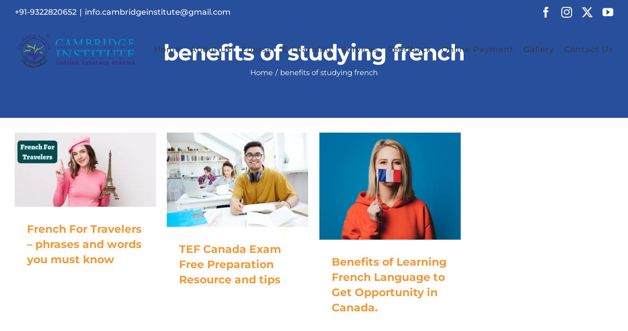

--- FILE ---
content_type: text/html; charset=UTF-8
request_url: https://cambridgeinstitute.co.in/category/benefits-of-studying-french/
body_size: 13925
content:
<!DOCTYPE html>
<html class="avada-html-layout-wide avada-html-header-position-top avada-html-is-archive avada-header-color-not-opaque" lang="en-US" prefix="og: http://ogp.me/ns# fb: http://ogp.me/ns/fb#">
<head>
<meta http-equiv="X-UA-Compatible" content="IE=edge" />
<meta http-equiv="Content-Type" content="text/html; charset=utf-8"/>
<meta name="viewport" content="width=device-width, initial-scale=1" />
<meta name='robots' content='index, follow, max-image-preview:large, max-snippet:-1, max-video-preview:-1' />
<style>img:is([sizes="auto" i], [sizes^="auto," i]) { contain-intrinsic-size: 3000px 1500px }</style>
<!-- This site is optimized with the Yoast SEO plugin v26.7 - https://yoast.com/wordpress/plugins/seo/ -->
<title>benefits of studying french Archives - Cambridge Institute</title>
<link rel="canonical" href="https://cambridgeinstitute.co.in/category/benefits-of-studying-french/" />
<meta property="og:locale" content="en_US" />
<meta property="og:type" content="article" />
<meta property="og:title" content="benefits of studying french Archives - Cambridge Institute" />
<meta property="og:url" content="https://cambridgeinstitute.co.in/category/benefits-of-studying-french/" />
<meta property="og:site_name" content="Cambridge Institute" />
<meta property="og:image" content="https://cambridgeinstitute.co.in/wp-content/uploads/2020/07/about-us.jpg" />
<meta property="og:image:width" content="606" />
<meta property="og:image:height" content="405" />
<meta property="og:image:type" content="image/jpeg" />
<meta name="twitter:card" content="summary_large_image" />
<meta name="twitter:site" content="@CambridgeMumbai" />
<script type="application/ld+json" class="yoast-schema-graph">{"@context":"https://schema.org","@graph":[{"@type":"CollectionPage","@id":"https://cambridgeinstitute.co.in/category/benefits-of-studying-french/","url":"https://cambridgeinstitute.co.in/category/benefits-of-studying-french/","name":"benefits of studying french Archives - Cambridge Institute","isPartOf":{"@id":"https://cambridgeinstitute.co.in/#website"},"primaryImageOfPage":{"@id":"https://cambridgeinstitute.co.in/category/benefits-of-studying-french/#primaryimage"},"image":{"@id":"https://cambridgeinstitute.co.in/category/benefits-of-studying-french/#primaryimage"},"thumbnailUrl":"https://cambridgeinstitute.co.in/wp-content/uploads/2022/07/How-does-the-Goethe-exam-help-students-make-a-career-in-the-German-Language-13.jpg","breadcrumb":{"@id":"https://cambridgeinstitute.co.in/category/benefits-of-studying-french/#breadcrumb"},"inLanguage":"en-US"},{"@type":"ImageObject","inLanguage":"en-US","@id":"https://cambridgeinstitute.co.in/category/benefits-of-studying-french/#primaryimage","url":"https://cambridgeinstitute.co.in/wp-content/uploads/2022/07/How-does-the-Goethe-exam-help-students-make-a-career-in-the-German-Language-13.jpg","contentUrl":"https://cambridgeinstitute.co.in/wp-content/uploads/2022/07/How-does-the-Goethe-exam-help-students-make-a-career-in-the-German-Language-13.jpg","width":1200,"height":630,"caption":"French For Travelers"},{"@type":"BreadcrumbList","@id":"https://cambridgeinstitute.co.in/category/benefits-of-studying-french/#breadcrumb","itemListElement":[{"@type":"ListItem","position":1,"name":"Home","item":"https://cambridgeinstitute.co.in/"},{"@type":"ListItem","position":2,"name":"benefits of studying french"}]},{"@type":"WebSite","@id":"https://cambridgeinstitute.co.in/#website","url":"https://cambridgeinstitute.co.in/","name":"Cambridge Institute","description":"","potentialAction":[{"@type":"SearchAction","target":{"@type":"EntryPoint","urlTemplate":"https://cambridgeinstitute.co.in/?s={search_term_string}"},"query-input":{"@type":"PropertyValueSpecification","valueRequired":true,"valueName":"search_term_string"}}],"inLanguage":"en-US"}]}</script>
<!-- / Yoast SEO plugin. -->
<link rel="alternate" type="application/rss+xml" title="Cambridge Institute &raquo; Feed" href="https://cambridgeinstitute.co.in/feed/" />
<link rel="alternate" type="application/rss+xml" title="Cambridge Institute &raquo; Comments Feed" href="https://cambridgeinstitute.co.in/comments/feed/" />
<link rel="shortcut icon" href="https://cambridgeinstitute.co.in/wp-content/uploads/2020/06/favicon.jpg" type="image/x-icon" />
<!-- Apple Touch Icon -->
<link rel="apple-touch-icon" sizes="180x180" href="https://cambridgeinstitute.co.in/wp-content/uploads/2020/06/favicon.jpg">
<!-- Android Icon -->
<link rel="icon" sizes="192x192" href="https://cambridgeinstitute.co.in/wp-content/uploads/2020/06/favicon.jpg">
<!-- MS Edge Icon -->
<meta name="msapplication-TileImage" content="https://cambridgeinstitute.co.in/wp-content/uploads/2020/06/favicon.jpg">
<link rel="alternate" type="application/rss+xml" title="Cambridge Institute &raquo; benefits of studying french Category Feed" href="https://cambridgeinstitute.co.in/category/benefits-of-studying-french/feed/" />
<meta property="og:locale" content="en_US"/>
<meta property="og:type" content="article"/>
<meta property="og:site_name" content="Cambridge Institute"/>
<meta property="og:title" content="benefits of studying french Archives - Cambridge Institute"/>
<meta property="og:url" content="https://cambridgeinstitute.co.in/french-for-travelers-phrases-and-words-you-must-know/"/>
<meta property="og:image" content="https://cambridgeinstitute.co.in/wp-content/uploads/2022/07/How-does-the-Goethe-exam-help-students-make-a-career-in-the-German-Language-13.jpg"/>
<meta property="og:image:width" content="1200"/>
<meta property="og:image:height" content="630"/>
<meta property="og:image:type" content="image/jpeg"/>
<script type="text/javascript">
/* <![CDATA[ */
window._wpemojiSettings = {"baseUrl":"https:\/\/s.w.org\/images\/core\/emoji\/16.0.1\/72x72\/","ext":".png","svgUrl":"https:\/\/s.w.org\/images\/core\/emoji\/16.0.1\/svg\/","svgExt":".svg","source":{"concatemoji":"https:\/\/cambridgeinstitute.co.in\/wp-includes\/js\/wp-emoji-release.min.js?ver=6.8.3"}};
/*! This file is auto-generated */
!function(s,n){var o,i,e;function c(e){try{var t={supportTests:e,timestamp:(new Date).valueOf()};sessionStorage.setItem(o,JSON.stringify(t))}catch(e){}}function p(e,t,n){e.clearRect(0,0,e.canvas.width,e.canvas.height),e.fillText(t,0,0);var t=new Uint32Array(e.getImageData(0,0,e.canvas.width,e.canvas.height).data),a=(e.clearRect(0,0,e.canvas.width,e.canvas.height),e.fillText(n,0,0),new Uint32Array(e.getImageData(0,0,e.canvas.width,e.canvas.height).data));return t.every(function(e,t){return e===a[t]})}function u(e,t){e.clearRect(0,0,e.canvas.width,e.canvas.height),e.fillText(t,0,0);for(var n=e.getImageData(16,16,1,1),a=0;a<n.data.length;a++)if(0!==n.data[a])return!1;return!0}function f(e,t,n,a){switch(t){case"flag":return n(e,"\ud83c\udff3\ufe0f\u200d\u26a7\ufe0f","\ud83c\udff3\ufe0f\u200b\u26a7\ufe0f")?!1:!n(e,"\ud83c\udde8\ud83c\uddf6","\ud83c\udde8\u200b\ud83c\uddf6")&&!n(e,"\ud83c\udff4\udb40\udc67\udb40\udc62\udb40\udc65\udb40\udc6e\udb40\udc67\udb40\udc7f","\ud83c\udff4\u200b\udb40\udc67\u200b\udb40\udc62\u200b\udb40\udc65\u200b\udb40\udc6e\u200b\udb40\udc67\u200b\udb40\udc7f");case"emoji":return!a(e,"\ud83e\udedf")}return!1}function g(e,t,n,a){var r="undefined"!=typeof WorkerGlobalScope&&self instanceof WorkerGlobalScope?new OffscreenCanvas(300,150):s.createElement("canvas"),o=r.getContext("2d",{willReadFrequently:!0}),i=(o.textBaseline="top",o.font="600 32px Arial",{});return e.forEach(function(e){i[e]=t(o,e,n,a)}),i}function t(e){var t=s.createElement("script");t.src=e,t.defer=!0,s.head.appendChild(t)}"undefined"!=typeof Promise&&(o="wpEmojiSettingsSupports",i=["flag","emoji"],n.supports={everything:!0,everythingExceptFlag:!0},e=new Promise(function(e){s.addEventListener("DOMContentLoaded",e,{once:!0})}),new Promise(function(t){var n=function(){try{var e=JSON.parse(sessionStorage.getItem(o));if("object"==typeof e&&"number"==typeof e.timestamp&&(new Date).valueOf()<e.timestamp+604800&&"object"==typeof e.supportTests)return e.supportTests}catch(e){}return null}();if(!n){if("undefined"!=typeof Worker&&"undefined"!=typeof OffscreenCanvas&&"undefined"!=typeof URL&&URL.createObjectURL&&"undefined"!=typeof Blob)try{var e="postMessage("+g.toString()+"("+[JSON.stringify(i),f.toString(),p.toString(),u.toString()].join(",")+"));",a=new Blob([e],{type:"text/javascript"}),r=new Worker(URL.createObjectURL(a),{name:"wpTestEmojiSupports"});return void(r.onmessage=function(e){c(n=e.data),r.terminate(),t(n)})}catch(e){}c(n=g(i,f,p,u))}t(n)}).then(function(e){for(var t in e)n.supports[t]=e[t],n.supports.everything=n.supports.everything&&n.supports[t],"flag"!==t&&(n.supports.everythingExceptFlag=n.supports.everythingExceptFlag&&n.supports[t]);n.supports.everythingExceptFlag=n.supports.everythingExceptFlag&&!n.supports.flag,n.DOMReady=!1,n.readyCallback=function(){n.DOMReady=!0}}).then(function(){return e}).then(function(){var e;n.supports.everything||(n.readyCallback(),(e=n.source||{}).concatemoji?t(e.concatemoji):e.wpemoji&&e.twemoji&&(t(e.twemoji),t(e.wpemoji)))}))}((window,document),window._wpemojiSettings);
/* ]]> */
</script>
<style id='wp-emoji-styles-inline-css' type='text/css'>
img.wp-smiley, img.emoji {
display: inline !important;
border: none !important;
box-shadow: none !important;
height: 1em !important;
width: 1em !important;
margin: 0 0.07em !important;
vertical-align: -0.1em !important;
background: none !important;
padding: 0 !important;
}
</style>
<style id='joinchat-button-style-inline-css' type='text/css'>
.wp-block-joinchat-button{border:none!important;text-align:center}.wp-block-joinchat-button figure{display:table;margin:0 auto;padding:0}.wp-block-joinchat-button figcaption{font:normal normal 400 .6em/2em var(--wp--preset--font-family--system-font,sans-serif);margin:0;padding:0}.wp-block-joinchat-button .joinchat-button__qr{background-color:#fff;border:6px solid #25d366;border-radius:30px;box-sizing:content-box;display:block;height:200px;margin:auto;overflow:hidden;padding:10px;width:200px}.wp-block-joinchat-button .joinchat-button__qr canvas,.wp-block-joinchat-button .joinchat-button__qr img{display:block;margin:auto}.wp-block-joinchat-button .joinchat-button__link{align-items:center;background-color:#25d366;border:6px solid #25d366;border-radius:30px;display:inline-flex;flex-flow:row nowrap;justify-content:center;line-height:1.25em;margin:0 auto;text-decoration:none}.wp-block-joinchat-button .joinchat-button__link:before{background:transparent var(--joinchat-ico) no-repeat center;background-size:100%;content:"";display:block;height:1.5em;margin:-.75em .75em -.75em 0;width:1.5em}.wp-block-joinchat-button figure+.joinchat-button__link{margin-top:10px}@media (orientation:landscape)and (min-height:481px),(orientation:portrait)and (min-width:481px){.wp-block-joinchat-button.joinchat-button--qr-only figure+.joinchat-button__link{display:none}}@media (max-width:480px),(orientation:landscape)and (max-height:480px){.wp-block-joinchat-button figure{display:none}}
</style>
<!-- <link rel='stylesheet' id='fusion-dynamic-css-css' href='https://cambridgeinstitute.co.in/wp-content/uploads/fusion-styles/f313910688d268a7bcb7a5fcf57f11bd.min.css?ver=3.11.11' type='text/css' media='all' /> -->
<!-- <link rel='stylesheet' id='call-now-button-modern-style-css' href='https://cambridgeinstitute.co.in/wp-content/plugins/call-now-button/resources/style/modern.css?ver=1.5.5' type='text/css' media='all' /> -->
<link rel="stylesheet" type="text/css" href="//cambridgeinstitute.co.in/wp-content/cache/wpfc-minified/lkfdniy5/fpvo7.css" media="all"/>
<script src='//cambridgeinstitute.co.in/wp-content/cache/wpfc-minified/88hpojmi/fo19i.js' type="text/javascript"></script>
<!-- <script type="text/javascript" src="https://cambridgeinstitute.co.in/wp-includes/js/jquery/jquery.min.js?ver=3.7.1" id="jquery-core-js"></script> -->
<!-- <script type="text/javascript" src="https://cambridgeinstitute.co.in/wp-includes/js/jquery/jquery-migrate.min.js?ver=3.4.1" id="jquery-migrate-js"></script> -->
<!-- <script type="text/javascript" src="//cambridgeinstitute.co.in/wp-content/plugins/revslider/sr6/assets/js/rbtools.min.js?ver=6.7.20" async id="tp-tools-js"></script> -->
<!-- <script type="text/javascript" src="//cambridgeinstitute.co.in/wp-content/plugins/revslider/sr6/assets/js/rs6.min.js?ver=6.7.20" async id="revmin-js"></script> -->
<link rel="https://api.w.org/" href="https://cambridgeinstitute.co.in/wp-json/" /><link rel="alternate" title="JSON" type="application/json" href="https://cambridgeinstitute.co.in/wp-json/wp/v2/categories/75" /><link rel="EditURI" type="application/rsd+xml" title="RSD" href="https://cambridgeinstitute.co.in/xmlrpc.php?rsd" />
<meta name="generator" content="WordPress 6.8.3" />
<meta name="ti-site-data" content="[base64]" /><style type="text/css" id="css-fb-visibility">@media screen and (max-width: 640px){.fusion-no-small-visibility{display:none !important;}body .sm-text-align-center{text-align:center !important;}body .sm-text-align-left{text-align:left !important;}body .sm-text-align-right{text-align:right !important;}body .sm-flex-align-center{justify-content:center !important;}body .sm-flex-align-flex-start{justify-content:flex-start !important;}body .sm-flex-align-flex-end{justify-content:flex-end !important;}body .sm-mx-auto{margin-left:auto !important;margin-right:auto !important;}body .sm-ml-auto{margin-left:auto !important;}body .sm-mr-auto{margin-right:auto !important;}body .fusion-absolute-position-small{position:absolute;top:auto;width:100%;}.awb-sticky.awb-sticky-small{ position: sticky; top: var(--awb-sticky-offset,0); }}@media screen and (min-width: 641px) and (max-width: 1024px){.fusion-no-medium-visibility{display:none !important;}body .md-text-align-center{text-align:center !important;}body .md-text-align-left{text-align:left !important;}body .md-text-align-right{text-align:right !important;}body .md-flex-align-center{justify-content:center !important;}body .md-flex-align-flex-start{justify-content:flex-start !important;}body .md-flex-align-flex-end{justify-content:flex-end !important;}body .md-mx-auto{margin-left:auto !important;margin-right:auto !important;}body .md-ml-auto{margin-left:auto !important;}body .md-mr-auto{margin-right:auto !important;}body .fusion-absolute-position-medium{position:absolute;top:auto;width:100%;}.awb-sticky.awb-sticky-medium{ position: sticky; top: var(--awb-sticky-offset,0); }}@media screen and (min-width: 1025px){.fusion-no-large-visibility{display:none !important;}body .lg-text-align-center{text-align:center !important;}body .lg-text-align-left{text-align:left !important;}body .lg-text-align-right{text-align:right !important;}body .lg-flex-align-center{justify-content:center !important;}body .lg-flex-align-flex-start{justify-content:flex-start !important;}body .lg-flex-align-flex-end{justify-content:flex-end !important;}body .lg-mx-auto{margin-left:auto !important;margin-right:auto !important;}body .lg-ml-auto{margin-left:auto !important;}body .lg-mr-auto{margin-right:auto !important;}body .fusion-absolute-position-large{position:absolute;top:auto;width:100%;}.awb-sticky.awb-sticky-large{ position: sticky; top: var(--awb-sticky-offset,0); }}</style><meta name="generator" content="Powered by Slider Revolution 6.7.20 - responsive, Mobile-Friendly Slider Plugin for WordPress with comfortable drag and drop interface." />
<script>function setREVStartSize(e){
//window.requestAnimationFrame(function() {
window.RSIW = window.RSIW===undefined ? window.innerWidth : window.RSIW;
window.RSIH = window.RSIH===undefined ? window.innerHeight : window.RSIH;
try {
var pw = document.getElementById(e.c).parentNode.offsetWidth,
newh;
pw = pw===0 || isNaN(pw) || (e.l=="fullwidth" || e.layout=="fullwidth") ? window.RSIW : pw;
e.tabw = e.tabw===undefined ? 0 : parseInt(e.tabw);
e.thumbw = e.thumbw===undefined ? 0 : parseInt(e.thumbw);
e.tabh = e.tabh===undefined ? 0 : parseInt(e.tabh);
e.thumbh = e.thumbh===undefined ? 0 : parseInt(e.thumbh);
e.tabhide = e.tabhide===undefined ? 0 : parseInt(e.tabhide);
e.thumbhide = e.thumbhide===undefined ? 0 : parseInt(e.thumbhide);
e.mh = e.mh===undefined || e.mh=="" || e.mh==="auto" ? 0 : parseInt(e.mh,0);
if(e.layout==="fullscreen" || e.l==="fullscreen")
newh = Math.max(e.mh,window.RSIH);
else{
e.gw = Array.isArray(e.gw) ? e.gw : [e.gw];
for (var i in e.rl) if (e.gw[i]===undefined || e.gw[i]===0) e.gw[i] = e.gw[i-1];
e.gh = e.el===undefined || e.el==="" || (Array.isArray(e.el) && e.el.length==0)? e.gh : e.el;
e.gh = Array.isArray(e.gh) ? e.gh : [e.gh];
for (var i in e.rl) if (e.gh[i]===undefined || e.gh[i]===0) e.gh[i] = e.gh[i-1];
var nl = new Array(e.rl.length),
ix = 0,
sl;
e.tabw = e.tabhide>=pw ? 0 : e.tabw;
e.thumbw = e.thumbhide>=pw ? 0 : e.thumbw;
e.tabh = e.tabhide>=pw ? 0 : e.tabh;
e.thumbh = e.thumbhide>=pw ? 0 : e.thumbh;
for (var i in e.rl) nl[i] = e.rl[i]<window.RSIW ? 0 : e.rl[i];
sl = nl[0];
for (var i in nl) if (sl>nl[i] && nl[i]>0) { sl = nl[i]; ix=i;}
var m = pw>(e.gw[ix]+e.tabw+e.thumbw) ? 1 : (pw-(e.tabw+e.thumbw)) / (e.gw[ix]);
newh =  (e.gh[ix] * m) + (e.tabh + e.thumbh);
}
var el = document.getElementById(e.c);
if (el!==null && el) el.style.height = newh+"px";
el = document.getElementById(e.c+"_wrapper");
if (el!==null && el) {
el.style.height = newh+"px";
el.style.display = "block";
}
} catch(e){
console.log("Failure at Presize of Slider:" + e)
}
//});
};</script>
<style type="text/css" id="wp-custom-css">
h2.content-box-heading.fusion-responsive-typography-calculated {
font-size: 18px !important;
line-height: 25px !important;
}
.fusion-content-boxes.content-boxes.columns.row.fusion-columns-1.fusion-columns-total-2.fusion-content-boxes-2.content-boxes-icon-on-side.content-left {
margin-bottom: 0px !important;
}
.fusion-content-boxes.content-boxes.columns.row.fusion-columns-1.fusion-columns-total-2.fusion-content-boxes-3.content-boxes-icon-on-side.content-left {
margin-bottom: 0px !important;
}
.fusion-content-boxes.content-boxes.columns.row.fusion-columns-1.fusion-columns-total-3.fusion-content-boxes-1.content-boxes-icon-on-side.content-left {
margin-bottom: 0px !important;
}
.cnb-single.cnb-left {
bottom: 85px;
left: 20px;
}h2.content-box-heading.fusion-responsive-typography-calculated.boxsed {
font-size: 30px !important;
line-height: 40px !important;
font-family: "Montserrat";
}
.fusion-content-boxes .fusion-column {
margin-bottom: 0px !important;
}
.fusion-content-boxes.content-boxes.columns.row.fusion-content-boxes.content-boxes-icon-on-top.content-left{
margin-bottom: 0px !important;
}
@media only screen and (max-width: 600px) {
.fusion-content-boxes {
--awb-item-margin-bottom: 55px;
gap: 20px;
}
}
html:not(.avada-has-site-width-percent) #main, html:not(.avada-has-site-width-percent) .fusion-footer-copyright-area, html:not(.avada-has-site-width-percent) .fusion-footer-widget-area, html:not(.avada-has-site-width-percent) .fusion-sliding-bar-position-bottom .fusion-sliding-bar, html:not(.avada-has-site-width-percent) .fusion-sliding-bar-position-top .fusion-sliding-bar, html:not(.avada-has-site-width-percent) .tfs-slider .slide-content-container {
padding-left: 30px;
padding-right: 30px;
padding-top: 30px;
padding-bottom: 30px;
}
.fusion-contact-info{
font-size: 16px;
font-weight: 500;
}
.fusion-tabs.fusion-tabs-1 .tab-pane {
margin-top: 10px;
border-radius: 20px;
}
.table-1, .table-2{
border:1px solid #bdbdbd;
border-radius: 20px;
}
.fusion-tabs .nav-tabs{
background-color: #fff !important;
}
.fusion-tabs .nav-tabs li .tab-link{
background-color: #f1f2f2 !important
}		</style>
<script type="text/javascript">
var doc = document.documentElement;
doc.setAttribute( 'data-useragent', navigator.userAgent );
</script>
<script>
jQuery(document).ready(function($) {
$('img[title]').each(function() { $(this).removeAttr('title'); });
});
</script>	
<!-- Google tag (gtag.js) -->
<script async src="https://www.googletagmanager.com/gtag/js?id=G-YVDTG46QW2"></script>
<script>
window.dataLayer = window.dataLayer || [];
function gtag(){dataLayer.push(arguments);}
gtag('js', new Date());
gtag('config', 'G-YVDTG46QW2');
</script>
<script type="application/ld+json">
{
"@context": "https://schema.org",
"@type": "LocalBusiness",
"name": "Cambridge Institute | German Spanish French Korean Classes in Mumbai | Foreign Language Institute in Mumbai",
"image": "https://cambridgeinstitute.co.in/wp-content/uploads/2020/06/logo-2.png",
"@id": "",
"url": "https://cambridgeinstitute.co.in/",
"telephone": "93228 20652",
"address": {
"@type": "PostalAddress",
"streetAddress": "7th Floor, White House Building, Swami Vivekananda Rd, next to Paneri Showroom, Fish Market Area, Navneeth Colony",
"addressLocality": "Andheri, Mumbai",
"postalCode": "400058",
"addressCountry": "IN"
},
"geo": {
"@type": "GeoCoordinates",
"latitude": 19.1223208,
"longitude": 72.84607849999999
} ,
"sameAs": [
"https://www.facebook.com/pg/CambridgeInstituteMumbai/posts/?ref=page_internal",
"https://www.youtube.com/channel/UCQFoPNX7MxAyoBiNd59vqpg",
"https://cambridgeinstitute.co.in/"
] 
}
</script>
<script>(function(w, d) { w.CollectId = "693909ced50f60dd32d36c5d"; var h = d.head || d.getElementsByTagName("head")[0]; var s = d.createElement("script"); s.setAttribute("type", "text/javascript"); s.async=true; s.setAttribute("src", "https://collectcdn.com/launcher.js"); h.appendChild(s); })(window, document);</script>
</head>
<body class="archive category category-benefits-of-studying-french category-75 wp-theme-Avada fusion-image-hovers fusion-pagination-sizing fusion-button_type-flat fusion-button_span-yes fusion-button_gradient-linear avada-image-rollover-circle-no avada-image-rollover-no fusion-body ltr fusion-sticky-header no-mobile-sticky-header no-mobile-slidingbar avada-has-rev-slider-styles fusion-disable-outline fusion-sub-menu-fade mobile-logo-pos-left layout-wide-mode avada-has-boxed-modal-shadow-none layout-scroll-offset-full avada-has-zero-margin-offset-top fusion-top-header menu-text-align-center mobile-menu-design-modern fusion-hide-pagination-text fusion-header-layout-v3 avada-responsive avada-footer-fx-none avada-menu-highlight-style-bar fusion-search-form-classic fusion-main-menu-search-dropdown fusion-avatar-square avada-dropdown-styles avada-blog-layout-grid avada-blog-archive-layout-grid avada-header-shadow-no avada-menu-icon-position-left avada-has-megamenu-shadow avada-has-mainmenu-dropdown-divider avada-has-pagetitle-100-width avada-has-100-footer avada-has-titlebar-bar_and_content avada-header-border-color-full-transparent avada-social-full-transparent avada-has-transparent-timeline_color avada-has-pagination-padding avada-flyout-menu-direction-top avada-ec-views-v1" data-awb-post-id="14555">
<a class="skip-link screen-reader-text" href="#content">Skip to content</a>
<div id="boxed-wrapper">
<div id="wrapper" class="fusion-wrapper">
<div id="home" style="position:relative;top:-1px;"></div>
<header class="fusion-header-wrapper">
<div class="fusion-header-v3 fusion-logo-alignment fusion-logo-left fusion-sticky-menu- fusion-sticky-logo-1 fusion-mobile-logo-1  fusion-mobile-menu-design-modern">
<div class="fusion-secondary-header">
<div class="fusion-row">
<div class="fusion-alignleft">
<div class="fusion-contact-info"><span class="fusion-contact-info-phone-number"> +91-9322820652</span><span class="fusion-header-separator">|</span><span class="fusion-contact-info-email-address"><a href="mailto:&#105;&#110;f&#111;.c&#97;&#109;&#98;&#114;i&#100;&#103;&#101;&#105;n&#115;t&#105;tu&#116;&#101;&#64;&#103;&#109;&#97;i&#108;.&#99;&#111;m">&#105;&#110;f&#111;.c&#97;&#109;&#98;&#114;i&#100;&#103;&#101;&#105;n&#115;t&#105;tu&#116;&#101;&#64;&#103;&#109;&#97;i&#108;.&#99;&#111;m</a></span></div>			</div>
<div class="fusion-alignright">
<div class="fusion-social-links-header"><div class="fusion-social-networks"><div class="fusion-social-networks-wrapper"><a  class="fusion-social-network-icon fusion-tooltip fusion-facebook awb-icon-facebook" style data-placement="bottom" data-title="Facebook" data-toggle="tooltip" title="Facebook" href="https://www.facebook.com/CambridgeInstituteMumbai" target="_blank" rel="noreferrer"><span class="screen-reader-text">Facebook</span></a><a  class="fusion-social-network-icon fusion-tooltip fusion-instagram awb-icon-instagram" style data-placement="bottom" data-title="Instagram" data-toggle="tooltip" title="Instagram" href="https://www.instagram.com/info.cambridgeinstitute/" target="_blank" rel="noopener noreferrer"><span class="screen-reader-text">Instagram</span></a><a  class="fusion-social-network-icon fusion-tooltip fusion-twitter awb-icon-twitter" style data-placement="bottom" data-title="X" data-toggle="tooltip" title="X" href="https://twitter.com/CambridgeMumbai" target="_blank" rel="noopener noreferrer"><span class="screen-reader-text">X</span></a><a  class="fusion-social-network-icon fusion-tooltip fusion-youtube awb-icon-youtube" style data-placement="bottom" data-title="YouTube" data-toggle="tooltip" title="YouTube" href="https://www.youtube.com/channel/UCQFoPNX7MxAyoBiNd59vqpg" target="_blank" rel="noopener noreferrer"><span class="screen-reader-text">YouTube</span></a></div></div></div>			</div>
</div>
</div>
<div class="fusion-header-sticky-height"></div>
<div class="fusion-header">
<div class="fusion-row">
<div class="fusion-logo" data-margin-top="15px" data-margin-bottom="15px" data-margin-left="0px" data-margin-right="0px">
<a class="fusion-logo-link"  href="https://cambridgeinstitute.co.in/" >
<!-- standard logo -->
<img src="https://cambridgeinstitute.co.in/wp-content/uploads/2020/06/logo-2.png" srcset="https://cambridgeinstitute.co.in/wp-content/uploads/2020/06/logo-2.png 1x, https://cambridgeinstitute.co.in/wp-content/uploads/2020/06/logo-ratina.png 2x" width="250" height="75" style="max-height:75px;height:auto;" alt="Cambridge Institute Logo" data-retina_logo_url="https://cambridgeinstitute.co.in/wp-content/uploads/2020/06/logo-ratina.png" class="fusion-standard-logo" />
<!-- mobile logo -->
<img src="https://cambridgeinstitute.co.in/wp-content/uploads/2020/06/logo-2.png" srcset="https://cambridgeinstitute.co.in/wp-content/uploads/2020/06/logo-2.png 1x, https://cambridgeinstitute.co.in/wp-content/uploads/2020/06/logo-ratina.png 2x" width="250" height="75" style="max-height:75px;height:auto;" alt="Cambridge Institute Logo" data-retina_logo_url="https://cambridgeinstitute.co.in/wp-content/uploads/2020/06/logo-ratina.png" class="fusion-mobile-logo" />
<!-- sticky header logo -->
<img src="https://cambridgeinstitute.co.in/wp-content/uploads/2020/06/logo-2.png" srcset="https://cambridgeinstitute.co.in/wp-content/uploads/2020/06/logo-2.png 1x, https://cambridgeinstitute.co.in/wp-content/uploads/2020/06/logo-ratina.png 2x" width="250" height="75" style="max-height:75px;height:auto;" alt="Cambridge Institute Logo" data-retina_logo_url="https://cambridgeinstitute.co.in/wp-content/uploads/2020/06/logo-ratina.png" class="fusion-sticky-logo" />
</a>
</div>		<nav class="fusion-main-menu" aria-label="Main Menu"><ul id="menu-main-menu" class="fusion-menu"><li  id="menu-item-11865"  class="menu-item menu-item-type-post_type menu-item-object-page menu-item-home menu-item-11865"  data-item-id="11865"><a  href="https://cambridgeinstitute.co.in/" class="fusion-bar-highlight"><span class="menu-text">Home</span></a></li><li  id="menu-item-12363"  class="menu-item menu-item-type-post_type menu-item-object-page menu-item-12363"  data-item-id="12363"><a  href="https://cambridgeinstitute.co.in/about-us/" class="fusion-bar-highlight"><span class="menu-text">About Us</span></a></li><li  id="menu-item-11867"  class="menu-item menu-item-type-custom menu-item-object-custom menu-item-has-children menu-item-11867 fusion-megamenu-menu "  data-item-id="11867"><a  href="/course/" class="fusion-bar-highlight"><span class="menu-text">Course</span></a><div class="fusion-megamenu-wrapper fusion-columns-4 columns-per-row-4 columns-4 col-span-12 fusion-megamenu-fullwidth"><div class="row"><div class="fusion-megamenu-holder" style="width:1280px;" data-width="1280px"><ul class="fusion-megamenu"><li  id="menu-item-12765"  class="menu-item menu-item-type-custom menu-item-object-custom menu-item-has-children menu-item-12765 fusion-megamenu-submenu fusion-megamenu-submenu-notitle fusion-megamenu-columns-4 col-lg-3 col-md-3 col-sm-3" ><ul class="sub-menu"><li  id="menu-item-12657"  class="menu-item menu-item-type-post_type menu-item-object-page menu-item-12657" ><a  href="https://cambridgeinstitute.co.in/french-classes-in-mumbai/" class="fusion-bar-highlight"><span><span class="fusion-megamenu-bullet"></span>French Language Courses</span></a></li><li  id="menu-item-12484"  class="menu-item menu-item-type-post_type menu-item-object-page menu-item-12484" ><a  href="https://cambridgeinstitute.co.in/german-classes-in-mumbai/" class="fusion-bar-highlight"><span><span class="fusion-megamenu-bullet"></span>German Language Courses</span></a></li><li  id="menu-item-12483"  class="menu-item menu-item-type-post_type menu-item-object-page menu-item-12483" ><a  href="https://cambridgeinstitute.co.in/spanish-classes-in-mumbai/" class="fusion-bar-highlight"><span><span class="fusion-megamenu-bullet"></span>Spanish Language Courses</span></a></li><li  id="menu-item-12482"  class="menu-item menu-item-type-post_type menu-item-object-page menu-item-12482" ><a  href="https://cambridgeinstitute.co.in/chinese-classes-in-mumbai/" class="fusion-bar-highlight"><span><span class="fusion-megamenu-bullet"></span>Chinese Language Courses</span></a></li></ul></li><li  id="menu-item-12000"  class="menu-item menu-item-type-custom menu-item-object-custom menu-item-has-children menu-item-12000 fusion-megamenu-submenu fusion-megamenu-submenu-notitle fusion-megamenu-columns-4 col-lg-3 col-md-3 col-sm-3" ><ul class="sub-menu"><li  id="menu-item-12481"  class="menu-item menu-item-type-post_type menu-item-object-page menu-item-12481" ><a  href="https://cambridgeinstitute.co.in/japanese-classes-in-mumbai/" class="fusion-bar-highlight"><span><span class="fusion-megamenu-bullet"></span>Japanese Language Courses</span></a></li><li  id="menu-item-12480"  class="menu-item menu-item-type-post_type menu-item-object-page menu-item-12480" ><a  href="https://cambridgeinstitute.co.in/arabic-classes-in-mumbai/" class="fusion-bar-highlight"><span><span class="fusion-megamenu-bullet"></span>Arabic Language Courses</span></a></li><li  id="menu-item-12479"  class="menu-item menu-item-type-post_type menu-item-object-page menu-item-12479" ><a  href="https://cambridgeinstitute.co.in/russian-classes-in-mumbai/" class="fusion-bar-highlight"><span><span class="fusion-megamenu-bullet"></span>Russian Language Courses</span></a></li><li  id="menu-item-12478"  class="menu-item menu-item-type-post_type menu-item-object-page menu-item-12478" ><a  href="https://cambridgeinstitute.co.in/english-classes-in-mumbai/" class="fusion-bar-highlight"><span><span class="fusion-megamenu-bullet"></span>Spoken English Language Classes</span></a></li></ul></li><li  id="menu-item-12001"  class="menu-item menu-item-type-custom menu-item-object-custom menu-item-has-children menu-item-12001 fusion-megamenu-submenu fusion-megamenu-submenu-notitle fusion-megamenu-columns-4 col-lg-3 col-md-3 col-sm-3" ><ul class="sub-menu"><li  id="menu-item-12477"  class="menu-item menu-item-type-post_type menu-item-object-page menu-item-12477" ><a  href="https://cambridgeinstitute.co.in/hindi-classes-in-mumbai/" class="fusion-bar-highlight"><span><span class="fusion-megamenu-bullet"></span>Hindi Language Courses</span></a></li><li  id="menu-item-13231"  class="menu-item menu-item-type-post_type menu-item-object-page menu-item-13231" ><a  href="https://cambridgeinstitute.co.in/korean-language-courses-in-mumbai/" class="fusion-bar-highlight"><span><span class="fusion-megamenu-bullet"></span>Korean Language Courses</span></a></li><li  id="menu-item-12471"  class="menu-item menu-item-type-post_type menu-item-object-page menu-item-12471" ><a  href="https://cambridgeinstitute.co.in/ielts-classes-in-mumbai/" class="fusion-bar-highlight"><span><span class="fusion-megamenu-bullet"></span>IELTS</span></a></li><li  id="menu-item-12476"  class="menu-item menu-item-type-post_type menu-item-object-page menu-item-12476" ><a  href="https://cambridgeinstitute.co.in/personality-development/" class="fusion-bar-highlight"><span><span class="fusion-megamenu-bullet"></span>Personality Development</span></a></li></ul></li><li  id="menu-item-12002"  class="menu-item menu-item-type-custom menu-item-object-custom menu-item-has-children menu-item-12002 fusion-megamenu-submenu fusion-megamenu-submenu-notitle fusion-megamenu-columns-4 col-lg-3 col-md-3 col-sm-3" ><ul class="sub-menu"><li  id="menu-item-12475"  class="menu-item menu-item-type-post_type menu-item-object-page menu-item-12475" ><a  href="https://cambridgeinstitute.co.in/academic-french/" class="fusion-bar-highlight"><span><span class="fusion-megamenu-bullet"></span>Academic French</span></a></li><li  id="menu-item-12474"  class="menu-item menu-item-type-post_type menu-item-object-page menu-item-12474" ><a  href="https://cambridgeinstitute.co.in/academic-german/" class="fusion-bar-highlight"><span><span class="fusion-megamenu-bullet"></span>Academic German</span></a></li><li  id="menu-item-12473"  class="menu-item menu-item-type-post_type menu-item-object-page menu-item-12473" ><a  href="https://cambridgeinstitute.co.in/academic-spanish/" class="fusion-bar-highlight"><span><span class="fusion-megamenu-bullet"></span>Academic Spanish</span></a></li><li  id="menu-item-12472"  class="menu-item menu-item-type-post_type menu-item-object-page menu-item-12472" ><a  href="https://cambridgeinstitute.co.in/academic-chinese/" class="fusion-bar-highlight"><span><span class="fusion-megamenu-bullet"></span>Academic Chinese</span></a></li></ul></li></ul></div><div style="clear:both;"></div></div></div></li><li  id="menu-item-12353"  class="menu-item menu-item-type-post_type menu-item-object-page menu-item-12353"  data-item-id="12353"><a  href="https://cambridgeinstitute.co.in/learn-online/" class="fusion-bar-highlight"><span class="menu-text">E-Learning</span></a></li><li  id="menu-item-12341"  class="menu-item menu-item-type-post_type menu-item-object-page menu-item-has-children menu-item-12341 fusion-dropdown-menu"  data-item-id="12341"><a  href="https://cambridgeinstitute.co.in/services/" class="fusion-bar-highlight"><span class="menu-text">Services</span></a><ul class="sub-menu"><li  id="menu-item-13722"  class="menu-item menu-item-type-post_type menu-item-object-page menu-item-13722 fusion-dropdown-submenu" ><a  href="https://cambridgeinstitute.co.in/overseas-education-consultants/" class="fusion-bar-highlight"><span>Overseas Education Consultants</span></a></li><li  id="menu-item-12342"  class="menu-item menu-item-type-post_type menu-item-object-page menu-item-12342 fusion-dropdown-submenu" ><a  href="https://cambridgeinstitute.co.in/corporate-training/" class="fusion-bar-highlight"><span>Corporate Training</span></a></li><li  id="menu-item-12340"  class="menu-item menu-item-type-post_type menu-item-object-page menu-item-12340 fusion-dropdown-submenu" ><a  href="https://cambridgeinstitute.co.in/interpretation-service/" class="fusion-bar-highlight"><span>Interpretation Service</span></a></li><li  id="menu-item-14275"  class="menu-item menu-item-type-post_type menu-item-object-page menu-item-14275 fusion-dropdown-submenu" ><a  href="https://cambridgeinstitute.co.in/job-placement/" class="fusion-bar-highlight"><span>Job Placement</span></a></li><li  id="menu-item-12338"  class="menu-item menu-item-type-post_type menu-item-object-page menu-item-12338 fusion-dropdown-submenu" ><a  href="https://cambridgeinstitute.co.in/d-i-e-exam-preparation/" class="fusion-bar-highlight"><span>D.I.E. Exam Preparation</span></a></li><li  id="menu-item-12337"  class="menu-item menu-item-type-post_type menu-item-object-page menu-item-12337 fusion-dropdown-submenu" ><a  href="https://cambridgeinstitute.co.in/chinese-hsk-preparation/" class="fusion-bar-highlight"><span>Chinese HSK Preparation</span></a></li><li  id="menu-item-12336"  class="menu-item menu-item-type-post_type menu-item-object-page menu-item-12336 fusion-dropdown-submenu" ><a  href="https://cambridgeinstitute.co.in/home-tuition/" class="fusion-bar-highlight"><span>Home Tuition</span></a></li><li  id="menu-item-12343"  class="menu-item menu-item-type-post_type menu-item-object-page menu-item-12343 fusion-dropdown-submenu" ><a  href="https://cambridgeinstitute.co.in/internships-program/" class="fusion-bar-highlight"><span>Internships Program</span></a></li></ul></li><li  id="menu-item-11870"  class="menu-item menu-item-type-custom menu-item-object-custom menu-item-has-children menu-item-11870 fusion-dropdown-menu"  data-item-id="11870"><a  href="/visitors-enquiry-form/" class="fusion-bar-highlight"><span class="menu-text">Feedback</span></a><ul class="sub-menu"><li  id="menu-item-12346"  class="menu-item menu-item-type-post_type menu-item-object-page menu-item-12346 fusion-dropdown-submenu" ><a  href="https://cambridgeinstitute.co.in/visitors-enquiry-form/" class="fusion-bar-highlight"><span>Visitors Enquiry Form</span></a></li><li  id="menu-item-13009"  class="menu-item menu-item-type-custom menu-item-object-custom menu-item-13009 fusion-dropdown-submenu" ><a  href="https://cambridgeinstitute.co.in/admission-form/" class="fusion-bar-highlight"><span>Admission Form</span></a></li><li  id="menu-item-13792"  class="menu-item menu-item-type-post_type menu-item-object-page menu-item-13792 fusion-dropdown-submenu" ><a  href="https://cambridgeinstitute.co.in/placement-consultants/" class="fusion-bar-highlight"><span>Placement Consultants Form</span></a></li></ul></li><li  id="menu-item-13801"  class="menu-item menu-item-type-post_type menu-item-object-page menu-item-13801"  data-item-id="13801"><a  href="https://cambridgeinstitute.co.in/online-payment/" class="fusion-bar-highlight"><span class="menu-text">Online Payment</span></a></li><li  id="menu-item-11873"  class="menu-item menu-item-type-custom menu-item-object-custom menu-item-has-children menu-item-11873 fusion-dropdown-menu"  data-item-id="11873"><a  href="#" class="fusion-bar-highlight"><span class="menu-text">Gallery</span></a><ul class="sub-menu"><li  id="menu-item-12575"  class="menu-item menu-item-type-post_type menu-item-object-page menu-item-12575 fusion-dropdown-submenu" ><a  href="https://cambridgeinstitute.co.in/gallery/" class="fusion-bar-highlight"><span>Photos</span></a></li><li  id="menu-item-12576"  class="menu-item menu-item-type-post_type menu-item-object-page menu-item-12576 fusion-dropdown-submenu" ><a  href="https://cambridgeinstitute.co.in/videos/" class="fusion-bar-highlight"><span>Videos</span></a></li><li  id="menu-item-15069"  class="menu-item menu-item-type-post_type menu-item-object-page menu-item-15069 fusion-dropdown-submenu" ><a  href="https://cambridgeinstitute.co.in/students-feedback-videos/" class="fusion-bar-highlight"><span>Students Feedback</span></a></li></ul></li><li  id="menu-item-12344"  class="menu-item menu-item-type-post_type menu-item-object-page menu-item-has-children menu-item-12344 fusion-dropdown-menu"  data-item-id="12344"><a  href="https://cambridgeinstitute.co.in/contact-us/" class="fusion-bar-highlight"><span class="menu-text">Contact Us</span></a><ul class="sub-menu"><li  id="menu-item-12339"  class="menu-item menu-item-type-post_type menu-item-object-page menu-item-12339 fusion-dropdown-submenu" ><a  href="https://cambridgeinstitute.co.in/trainer-job-application/" class="fusion-bar-highlight"><span>Trainer Job Application</span></a></li><li  id="menu-item-13324"  class="menu-item menu-item-type-post_type menu-item-object-page menu-item-13324 fusion-dropdown-submenu" ><a  href="https://cambridgeinstitute.co.in/office-job-application/" class="fusion-bar-highlight"><span>Office Job Application</span></a></li></ul></li></ul></nav>	<div class="fusion-mobile-menu-icons">
<a href="#" class="fusion-icon awb-icon-bars" aria-label="Toggle mobile menu" aria-expanded="false"></a>
</div>
<nav class="fusion-mobile-nav-holder fusion-mobile-menu-text-align-left" aria-label="Main Menu Mobile"></nav>
</div>
</div>
</div>
<div class="fusion-clearfix"></div>
</header>
<div id="sliders-container" class="fusion-slider-visibility">
</div>
<section class="avada-page-titlebar-wrapper" aria-label="Page Title Bar">
<div class="fusion-page-title-bar fusion-page-title-bar-none fusion-page-title-bar-center">
<div class="fusion-page-title-row">
<div class="fusion-page-title-wrapper">
<div class="fusion-page-title-captions">
<h1 class="entry-title">benefits of studying french</h1>
<div class="fusion-page-title-secondary">
<nav class="fusion-breadcrumbs awb-yoast-breadcrumbs" ara-label="Breadcrumb"><ol class="awb-breadcrumb-list"><li class="fusion-breadcrumb-item awb-breadcrumb-sep" ><a href="https://cambridgeinstitute.co.in" class="fusion-breadcrumb-link"><span >Home</span></a></li><li class="fusion-breadcrumb-item"  aria-current="page"><span  class="breadcrumb-leaf">benefits of studying french</span></li></ol></nav>							</div>
</div>
</div>
</div>
</div>
</section>
<main id="main" class="clearfix ">
<div class="fusion-row" style="">
<section id="content" class=" full-width" style="width: 100%;">
<div id="posts-container" class="fusion-blog-archive fusion-blog-layout-grid-wrapper fusion-clearfix">
<div class="fusion-posts-container fusion-blog-layout-grid fusion-blog-layout-grid-4 isotope fusion-no-meta-info fusion-blog-equal-heights fusion-blog-pagination " data-pages="1">
<article id="post-14555" class="fusion-post-grid  post fusion-clearfix post-14555 type-post status-publish format-standard has-post-thumbnail hentry category-benefits-of-studying-french category-benefits-of-studying-french-in-mumbai category-best-french-classes-in-mumbai category-best-french-language-classes-in-mumbai category-foreign-language-corporate-training-in-mumbai category-french-classes-in-mumbai category-french-langauge-job-placement-in-mumbai category-french-langauge-job-placement-services-in-mumbai category-french-language-classes-in-mumbai-fees category-french-language-classes-mumbai category-french-language-corporate-training-in-mumbai category-french-language-course-fees-in-mumbai category-french-language-course-in-mumbai tag-advantages-of-speaking-french tag-b-level-french-language-institute-in-mumbai tag-benefits-of-studying-french tag-benefits-of-studying-french-in-mumbai tag-best-french-language-classes-in-mumbai">
<div class="fusion-post-wrapper">
<div class="fusion-flexslider flexslider fusion-flexslider-loading fusion-post-slideshow">
<ul class="slides">
<li><div  class="fusion-image-wrapper" aria-haspopup="true">
<a href="https://cambridgeinstitute.co.in/french-for-travelers-phrases-and-words-you-must-know/" aria-label="French For Travelers &#8211; phrases and words you must know">
<img width="1200" height="630" src="https://cambridgeinstitute.co.in/wp-content/uploads/2022/07/How-does-the-Goethe-exam-help-students-make-a-career-in-the-German-Language-13.jpg" class="attachment-full size-full wp-post-image" alt="French For Travelers" decoding="async" fetchpriority="high" srcset="https://cambridgeinstitute.co.in/wp-content/uploads/2022/07/How-does-the-Goethe-exam-help-students-make-a-career-in-the-German-Language-13-200x105.jpg 200w, https://cambridgeinstitute.co.in/wp-content/uploads/2022/07/How-does-the-Goethe-exam-help-students-make-a-career-in-the-German-Language-13-400x210.jpg 400w, https://cambridgeinstitute.co.in/wp-content/uploads/2022/07/How-does-the-Goethe-exam-help-students-make-a-career-in-the-German-Language-13-600x315.jpg 600w, https://cambridgeinstitute.co.in/wp-content/uploads/2022/07/How-does-the-Goethe-exam-help-students-make-a-career-in-the-German-Language-13-800x420.jpg 800w, https://cambridgeinstitute.co.in/wp-content/uploads/2022/07/How-does-the-Goethe-exam-help-students-make-a-career-in-the-German-Language-13.jpg 1200w" sizes="(min-width: 2200px) 100vw, (min-width: 916px) 303px, (min-width: 824px) 404px, (min-width: 732px) 606px, (min-width: 640px) 732px, " />			</a>
</div>
</li>
</ul>
</div>
<div class="fusion-post-content-wrapper">
<div class="fusion-post-content post-content">
<h2 class="entry-title fusion-post-title"><a href="https://cambridgeinstitute.co.in/french-for-travelers-phrases-and-words-you-must-know/">French For Travelers &#8211; phrases and words you must know</a></h2>
<span class="vcard rich-snippet-hidden"><span class="fn"><a href="https://cambridgeinstitute.co.in/author/teamdmx/" title="Posts by Cambridge Institute" rel="author">Cambridge Institute</a></span></span><span class="updated rich-snippet-hidden">2023-12-13T18:14:21+05:30</span>
<div class="fusion-post-content-container">
</div>
</div>
<span class="entry-title rich-snippet-hidden">French For Travelers &#8211; phrases and words you must know</span><span class="vcard rich-snippet-hidden"><span class="fn"><a href="https://cambridgeinstitute.co.in/author/teamdmx/" title="Posts by Cambridge Institute" rel="author">Cambridge Institute</a></span></span><span class="updated rich-snippet-hidden">2023-12-13T18:14:21+05:30</span>				
</div>
</div>
</article>
<article id="post-13744" class="fusion-post-grid  post fusion-clearfix post-13744 type-post status-publish format-standard has-post-thumbnail hentry category-benefits-of-studying-french category-benefits-of-studying-french-in-mumbai category-tcf-test-preparation-center-in-mumbai category-tef-canada-exam category-tef-canada-language-test category-tef-canada-test category-tef-exam-for-canada category-tef-exam-preparation category-tef-exam-preparation-center-in-mumbai category-tef-exam-preparation-online category-tef-language-test-canada category-tef-test-preparation category-tef-test-preparation-center-in-mumbai tag-best-french-classes-in-mumbai tag-best-french-language-classes-in-mumbai tag-french-lan tag-french-language-classes-in-mumbai-fees tag-preparation-tef-canada tag-tef-canada-exam tag-tef-exam-preparation tag-tef-exam-preparation-center-in-mumbai tag-tef-exam-preparation-online tag-tef-test-preparation-center-in-mumbai">
<div class="fusion-post-wrapper">
<div class="fusion-flexslider flexslider fusion-flexslider-loading fusion-post-slideshow">
<ul class="slides">
<li><div  class="fusion-image-wrapper" aria-haspopup="true">
<a href="https://cambridgeinstitute.co.in/tef-canada-exam-free-preparation-resource-and-tips/" aria-label="TEF Canada Exam Free Preparation Resource and tips">
<img width="799" height="533" src="https://cambridgeinstitute.co.in/wp-content/uploads/2021/07/tef-exam-preparation-center-in-mumbai.jpg" class="attachment-full size-full wp-post-image" alt="tef exam preparation center in mumbai" decoding="async" srcset="https://cambridgeinstitute.co.in/wp-content/uploads/2021/07/tef-exam-preparation-center-in-mumbai-200x133.jpg 200w, https://cambridgeinstitute.co.in/wp-content/uploads/2021/07/tef-exam-preparation-center-in-mumbai-400x267.jpg 400w, https://cambridgeinstitute.co.in/wp-content/uploads/2021/07/tef-exam-preparation-center-in-mumbai-600x400.jpg 600w, https://cambridgeinstitute.co.in/wp-content/uploads/2021/07/tef-exam-preparation-center-in-mumbai.jpg 799w" sizes="(min-width: 2200px) 100vw, (min-width: 916px) 303px, (min-width: 824px) 404px, (min-width: 732px) 606px, (min-width: 640px) 732px, " />			</a>
</div>
</li>
</ul>
</div>
<div class="fusion-post-content-wrapper">
<div class="fusion-post-content post-content">
<h2 class="entry-title fusion-post-title"><a href="https://cambridgeinstitute.co.in/tef-canada-exam-free-preparation-resource-and-tips/">TEF Canada Exam Free Preparation Resource and tips</a></h2>
<span class="vcard rich-snippet-hidden"><span class="fn"><a href="https://cambridgeinstitute.co.in/author/teamdmx/" title="Posts by Cambridge Institute" rel="author">Cambridge Institute</a></span></span><span class="updated rich-snippet-hidden">2021-07-15T14:03:56+05:30</span>
<div class="fusion-post-content-container">
</div>
</div>
<span class="entry-title rich-snippet-hidden">TEF Canada Exam Free Preparation Resource and tips</span><span class="vcard rich-snippet-hidden"><span class="fn"><a href="https://cambridgeinstitute.co.in/author/teamdmx/" title="Posts by Cambridge Institute" rel="author">Cambridge Institute</a></span></span><span class="updated rich-snippet-hidden">2021-07-15T14:03:56+05:30</span>				
</div>
</div>
</article>
<article id="post-13234" class="fusion-post-grid  post fusion-clearfix post-13234 type-post status-publish format-standard has-post-thumbnail hentry category-advantages-of-speaking-french category-benefits-of-studying-french category-french-langauge-job-placement-in-mumbai category-french-langauge-job-placement-services-in-mumbai category-french-language-classes-mumbai category-french-language-course-in-mumbai category-french-learning-classes-in-mumbai category-language-test-for-canada-visa category-points-required-for-canada-pr tag-advantages-of-speaking-french tag-benefits-of-studying-french tag-french-langauge-job-placement-in-mumbai tag-french-langauge-job-placement-services-in-mumbai tag-french-language-classes-mumbai tag-french-language-course-in-mumbai tag-french-learning-classes-in-mumbai tag-language-test-for-canada-visa tag-points-required-for-canada-pr">
<div class="fusion-post-wrapper">
<div class="fusion-flexslider flexslider fusion-flexslider-loading fusion-post-slideshow">
<ul class="slides">
<li><div  class="fusion-image-wrapper" aria-haspopup="true">
<a href="https://cambridgeinstitute.co.in/benefits-of-learning-french-language-to-get-opportunity-in-canada/" aria-label="Benefits of Learning French Language to Get Opportunity in Canada.">
<img width="800" height="606" src="https://cambridgeinstitute.co.in/wp-content/uploads/2020/09/frenchbenefits.png" class="attachment-full size-full wp-post-image" alt="benefits of studying french" decoding="async" srcset="https://cambridgeinstitute.co.in/wp-content/uploads/2020/09/frenchbenefits-200x152.png 200w, https://cambridgeinstitute.co.in/wp-content/uploads/2020/09/frenchbenefits-400x303.png 400w, https://cambridgeinstitute.co.in/wp-content/uploads/2020/09/frenchbenefits-600x455.png 600w, https://cambridgeinstitute.co.in/wp-content/uploads/2020/09/frenchbenefits.png 800w" sizes="(min-width: 2200px) 100vw, (min-width: 916px) 303px, (min-width: 824px) 404px, (min-width: 732px) 606px, (min-width: 640px) 732px, " />			</a>
</div>
</li>
</ul>
</div>
<div class="fusion-post-content-wrapper">
<div class="fusion-post-content post-content">
<h2 class="entry-title fusion-post-title"><a href="https://cambridgeinstitute.co.in/benefits-of-learning-french-language-to-get-opportunity-in-canada/">Benefits of Learning French Language to Get Opportunity in Canada.</a></h2>
<span class="vcard rich-snippet-hidden"><span class="fn"><a href="https://cambridgeinstitute.co.in/author/teamdmx/" title="Posts by Cambridge Institute" rel="author">Cambridge Institute</a></span></span><span class="updated rich-snippet-hidden">2020-09-25T14:03:46+05:30</span>
<div class="fusion-post-content-container">
</div>
</div>
<span class="entry-title rich-snippet-hidden">Benefits of Learning French Language to Get Opportunity in Canada.</span><span class="vcard rich-snippet-hidden"><span class="fn"><a href="https://cambridgeinstitute.co.in/author/teamdmx/" title="Posts by Cambridge Institute" rel="author">Cambridge Institute</a></span></span><span class="updated rich-snippet-hidden">2020-09-25T14:03:46+05:30</span>				
</div>
</div>
</article>
</div>
</div>
</section>
						
</div>  <!-- fusion-row -->
</main>  <!-- #main -->
<div class="fusion-footer">
<footer class="fusion-footer-widget-area fusion-widget-area">
<div class="fusion-row">
<div class="fusion-columns fusion-columns-4 fusion-widget-area">
<div class="fusion-column col-lg-3 col-md-3 col-sm-3">
<section id="nav_menu-2" class="fusion-footer-widget-column widget widget_nav_menu" style="border-style: solid;border-color:transparent;border-width:0px;"><h4 class="widget-title">Quick Links</h4><div class="menu-university-footer-menu-container"><ul id="menu-university-footer-menu" class="menu"><li id="menu-item-894" class="menu-item menu-item-type-post_type menu-item-object-page menu-item-home menu-item-894"><a href="https://cambridgeinstitute.co.in/">HOME</a></li>
<li id="menu-item-11955" class="menu-item menu-item-type-custom menu-item-object-custom menu-item-11955"><a href="/about-us/">ABOUT US</a></li>
<li id="menu-item-11956" class="menu-item menu-item-type-custom menu-item-object-custom menu-item-11956"><a href="/e-learning/">E-Learning</a></li>
<li id="menu-item-13721" class="menu-item menu-item-type-post_type menu-item-object-page menu-item-13721"><a href="https://cambridgeinstitute.co.in/overseas-education-consultants/">Overseas Education Consultants</a></li>
<li id="menu-item-15058" class="menu-item menu-item-type-post_type menu-item-object-page menu-item-15058"><a href="https://cambridgeinstitute.co.in/pte-coaching-classes-in-mumbai/">PTE Classes</a></li>
<li id="menu-item-15759" class="menu-item menu-item-type-post_type menu-item-object-page menu-item-15759"><a href="https://cambridgeinstitute.co.in/telc-examination-centre-in-mumbai/">TELC German Exam</a></li>
<li id="menu-item-13733" class="menu-item menu-item-type-post_type menu-item-object-page current_page_parent menu-item-13733"><a href="https://cambridgeinstitute.co.in/blog/">Blogs</a></li>
<li id="menu-item-13180" class="menu-item menu-item-type-post_type menu-item-object-page menu-item-13180"><a href="https://cambridgeinstitute.co.in/terms-and-conditions/">Terms and Conditions</a></li>
</ul></div><div style="clear:both;"></div></section>																					</div>
<div class="fusion-column col-lg-3 col-md-3 col-sm-3">
<section id="custom_html-4" class="widget_text fusion-footer-widget-column widget widget_custom_html" style="border-style: solid;border-color:transparent;border-width:0px;"><h4 class="widget-title">Andheri Head Office</h4><div class="textwidget custom-html-widget"><ul style="--awb-iconcolor:#717171;--awb-line-height:23.8px;--awb-icon-width:23.8px;--awb-icon-height:23.8px;--awb-icon-margin:9.8px;--awb-content-margin:33.6px;" class="fusion-checklist fusion-checklist-1 fusion-checklist-default type-icons"><li class="fusion-li-item" style=""><span class="icon-wrapper circle-no"><i class="fusion-li-icon fa fa-home" aria-hidden="true"></i></span><div class="fusion-li-item-content">
White House Building, 7th Floor,
701, S.V. Road, Next to Paaneri
Showroom, Andheri (West),
Mumbai - 400 058.
</div></li><li class="fusion-li-item" style=""><span class="icon-wrapper circle-no"><i class="fusion-li-icon fa fa-phone" aria-hidden="true"></i></span><div class="fusion-li-item-content">+91 9004 874 741 </div></li><li class="fusion-li-item" style=""><span class="icon-wrapper circle-no"><i class="fusion-li-icon fa-mobile-alt fas" aria-hidden="true"></i></span><div class="fusion-li-item-content">
+91 9322 820 652
</div></li><li class="fusion-li-item" style=""><span class="icon-wrapper circle-no"><i class="fusion-li-icon fa fa-envelope-o" aria-hidden="true"></i></span><div class="fusion-li-item-content"><a style="padding: 0; border-bottom: none;" href="mailto:info.cambridgeinstitute@gmail.com">info.cambridgeinstitute@gmail.com</a></div></li></ul>
<iframe src="https://www.google.com/maps/embed?pb=!1m18!1m12!1m3!1d3769.66641555172!2d72.8461275!3d19.122284800000003!2m3!1f0!2f0!3f0!3m2!1i1024!2i768!4f13.1!3m3!1m2!1s0x3be7c9d3f9aae03f%3A0x482a39732ce3c422!2sCambridge%20Institute%20%7C%20German%20Spanish%20French%20Korean%20Classes%20in%20Mumbai%20%7C%20Foreign%20Language%20Institute%20in%20Mumbai!5e0!3m2!1sen!2sin!4v1744800494600!5m2!1sen!2sin" width="100%" height="220" style="border:0;border-radius: 10px;" allowfullscreen="" loading="lazy" referrerpolicy="no-referrer-when-downgrade"></iframe></div><div style="clear:both;"></div></section>																					</div>
<div class="fusion-column col-lg-3 col-md-3 col-sm-3">
<section id="custom_html-5" class="widget_text fusion-footer-widget-column widget widget_custom_html" style="border-style: solid;border-color:transparent;border-width:0px;"><h4 class="widget-title">Kandivali Branch</h4><div class="textwidget custom-html-widget"><ul style="--awb-iconcolor:#717171;--awb-line-height:23.8px;--awb-icon-width:23.8px;--awb-icon-height:23.8px;--awb-icon-margin:9.8px;--awb-content-margin:33.6px;" class="fusion-checklist fusion-checklist-2 fusion-checklist-default type-icons"><li class="fusion-li-item" style=""><span class="icon-wrapper circle-no"><i class="fusion-li-icon fa-home fas" aria-hidden="true"></i></span><div class="fusion-li-item-content">Rajmahal Bldg, 2nd Floor, 202, Bajaj 
Rd, Near McDonald's, Opp. BMC
School, Kandivali (W), 
Mumbai - 400 067.</div></li><li class="fusion-li-item" style=""><span class="icon-wrapper circle-no"><i class="fusion-li-icon fa-phone fas" aria-hidden="true"></i></span><div class="fusion-li-item-content"><p>022 4264 7676 </p></div></li><li class="fusion-li-item" style=""><span class="icon-wrapper circle-no"><i class="fusion-li-icon fa-mobile-alt fas" aria-hidden="true"></i></span><div class="fusion-li-item-content"><p>+91 9322 820 655</p></div></li>
<li class="fusion-li-item" style=""><span class="icon-wrapper circle-no"><i class="fusion-li-icon fa fa-envelope-o" aria-hidden="true"></i></span><div class="fusion-li-item-content"><a style="padding: 0; border-bottom: none;" href="mailto:info.cambridgeinstitute@gmail.com">info.cambridgeinstitute@gmail.com</a></div></li></ul>
<iframe src="https://www.google.com/maps/embed?pb=!1m18!1m12!1m3!1d3767.773672278924!2d72.84869111091726!3d19.20508524783233!2m3!1f0!2f0!3f0!3m2!1i1024!2i768!4f13.1!3m3!1m2!1s0x3be7b6d89c2bf7d9%3A0x2b7683a62b62fc20!2sCambridge%20Institute!5e0!3m2!1sen!2sin!4v1744800743865!5m2!1sen!2sin" width="100%" height="220" style="border:0;border-radius: 10px;" allowfullscreen="" loading="lazy" referrerpolicy="no-referrer-when-downgrade"></iframe></div><div style="clear:both;"></div></section>																					</div>
<div class="fusion-column fusion-column-last col-lg-3 col-md-3 col-sm-3">
<section id="custom_html-7" class="widget_text fusion-footer-widget-column widget widget_custom_html" style="border-style: solid;border-color:transparent;border-width:0px;"><h4 class="widget-title">Ghatkopar Branch</h4><div class="textwidget custom-html-widget"><ul style="--awb-iconcolor:#717171;--awb-line-height:23.8px;--awb-icon-width:23.8px;--awb-icon-height:23.8px;--awb-icon-margin:9.8px;--awb-content-margin:33.6px;" class="fusion-checklist fusion-checklist-3 fusion-checklist-default type-icons"><li class="fusion-li-item" style=""><span class="icon-wrapper circle-no"><i class="fusion-li-icon fa-home fas" aria-hidden="true"></i></span><div class="fusion-li-item-content">403, Rajgor Empire, Khot Lane, 
Behind Bata Showroom, 
Near Metro Station Gate No. 4, 
Ghatkopar West, Mumbai-400086.</div></li><li class="fusion-li-item" style=""><span class="icon-wrapper circle-no"><i class="fusion-li-icon fa-phone fas" aria-hidden="true"></i></span><div class="fusion-li-item-content"><p>+91 8828 326 657</p></div></li><li class="fusion-li-item" style=""><span class="icon-wrapper circle-no"><i class="fusion-li-icon fa-mobile-alt fas" aria-hidden="true"></i></span><div class="fusion-li-item-content"><p>+91 9322 820 653</p></div></li>
<li class="fusion-li-item" style=""><span class="icon-wrapper circle-no"><i class="fusion-li-icon fa fa-envelope-o" aria-hidden="true"></i></span><div class="fusion-li-item-content"><a style="padding: 0; border-bottom: none;" href="mailto:info.cambridgeinstitute@gmail.com">info.cambridgeinstitute@gmail.com</a></div></li></ul>
<iframe src="https://www.google.com/maps/embed?pb=!1m18!1m12!1m3!1d3770.458932884006!2d72.905109710915!3d19.087512451536195!2m3!1f0!2f0!3f0!3m2!1i1024!2i768!4f13.1!3m3!1m2!1s0x3be7c62cd7b6c8c5%3A0xb80ea7e7ffd3dee1!2sCambridge%20Institute!5e0!3m2!1sen!2sin!4v1744800824269!5m2!1sen!2sin" width="100%" height="220" style="border:0;border-radius: 10px;" allowfullscreen="" loading="lazy" referrerpolicy="no-referrer-when-downgrade"></iframe></div><div style="clear:both;"></div></section>																					</div>
<div class="fusion-clearfix"></div>
</div> <!-- fusion-columns -->
</div> <!-- fusion-row -->
</footer> <!-- fusion-footer-widget-area -->
<footer id="footer" class="fusion-footer-copyright-area fusion-footer-copyright-center">
<div class="fusion-row">
<div class="fusion-copyright-content">
<div class="fusion-copyright-notice">
<div>
Copyright © - <script>document.write(new Date().getFullYear());</script>   |   Cambridge Institute. Powered By <a href="https://dmxdigital.in/">DMX Digital</a>	</div>
</div>
<div class="fusion-social-links-footer">
<div class="fusion-social-networks"><div class="fusion-social-networks-wrapper"><a  class="fusion-social-network-icon fusion-tooltip fusion-facebook awb-icon-facebook" style data-placement="top" data-title="Facebook" data-toggle="tooltip" title="Facebook" href="https://www.facebook.com/CambridgeInstituteMumbai" target="_blank" rel="noreferrer"><span class="screen-reader-text">Facebook</span></a><a  class="fusion-social-network-icon fusion-tooltip fusion-instagram awb-icon-instagram" style data-placement="top" data-title="Instagram" data-toggle="tooltip" title="Instagram" href="https://www.instagram.com/info.cambridgeinstitute/" target="_blank" rel="noopener noreferrer"><span class="screen-reader-text">Instagram</span></a><a  class="fusion-social-network-icon fusion-tooltip fusion-twitter awb-icon-twitter" style data-placement="top" data-title="X" data-toggle="tooltip" title="X" href="https://twitter.com/CambridgeMumbai" target="_blank" rel="noopener noreferrer"><span class="screen-reader-text">X</span></a><a  class="fusion-social-network-icon fusion-tooltip fusion-youtube awb-icon-youtube" style data-placement="top" data-title="YouTube" data-toggle="tooltip" title="YouTube" href="https://www.youtube.com/channel/UCQFoPNX7MxAyoBiNd59vqpg" target="_blank" rel="noopener noreferrer"><span class="screen-reader-text">YouTube</span></a></div></div></div>
</div> <!-- fusion-fusion-copyright-content -->
</div> <!-- fusion-row -->
</footer> <!-- #footer -->
</div> <!-- fusion-footer -->
</div> <!-- wrapper -->
</div> <!-- #boxed-wrapper -->
<a class="fusion-one-page-text-link fusion-page-load-link" tabindex="-1" href="#" aria-hidden="true">Page load link</a>
<div class="avada-footer-scripts">
<script type="text/javascript">var fusionNavIsCollapsed=function(e){var t,n;window.innerWidth<=e.getAttribute("data-breakpoint")?(e.classList.add("collapse-enabled"),e.classList.remove("awb-menu_desktop"),e.classList.contains("expanded")||(e.setAttribute("aria-expanded","false"),window.dispatchEvent(new Event("fusion-mobile-menu-collapsed",{bubbles:!0,cancelable:!0}))),(n=e.querySelectorAll(".menu-item-has-children.expanded")).length&&n.forEach(function(e){e.querySelector(".awb-menu__open-nav-submenu_mobile").setAttribute("aria-expanded","false")})):(null!==e.querySelector(".menu-item-has-children.expanded .awb-menu__open-nav-submenu_click")&&e.querySelector(".menu-item-has-children.expanded .awb-menu__open-nav-submenu_click").click(),e.classList.remove("collapse-enabled"),e.classList.add("awb-menu_desktop"),e.setAttribute("aria-expanded","true"),null!==e.querySelector(".awb-menu__main-ul")&&e.querySelector(".awb-menu__main-ul").removeAttribute("style")),e.classList.add("no-wrapper-transition"),clearTimeout(t),t=setTimeout(()=>{e.classList.remove("no-wrapper-transition")},400),e.classList.remove("loading")},fusionRunNavIsCollapsed=function(){var e,t=document.querySelectorAll(".awb-menu");for(e=0;e<t.length;e++)fusionNavIsCollapsed(t[e])};function avadaGetScrollBarWidth(){var e,t,n,l=document.createElement("p");return l.style.width="100%",l.style.height="200px",(e=document.createElement("div")).style.position="absolute",e.style.top="0px",e.style.left="0px",e.style.visibility="hidden",e.style.width="200px",e.style.height="150px",e.style.overflow="hidden",e.appendChild(l),document.body.appendChild(e),t=l.offsetWidth,e.style.overflow="scroll",t==(n=l.offsetWidth)&&(n=e.clientWidth),document.body.removeChild(e),jQuery("html").hasClass("awb-scroll")&&10<t-n?10:t-n}fusionRunNavIsCollapsed(),window.addEventListener("fusion-resize-horizontal",fusionRunNavIsCollapsed);</script>
<script>
window.RS_MODULES = window.RS_MODULES || {};
window.RS_MODULES.modules = window.RS_MODULES.modules || {};
window.RS_MODULES.waiting = window.RS_MODULES.waiting || [];
window.RS_MODULES.defered = false;
window.RS_MODULES.moduleWaiting = window.RS_MODULES.moduleWaiting || {};
window.RS_MODULES.type = 'compiled';
</script>
<script type="speculationrules">
{"prefetch":[{"source":"document","where":{"and":[{"href_matches":"\/*"},{"not":{"href_matches":["\/wp-*.php","\/wp-admin\/*","\/wp-content\/uploads\/*","\/wp-content\/*","\/wp-content\/plugins\/*","\/wp-content\/themes\/Avada\/*","\/*\\?(.+)"]}},{"not":{"selector_matches":"a[rel~=\"nofollow\"]"}},{"not":{"selector_matches":".no-prefetch, .no-prefetch a"}}]},"eagerness":"conservative"}]}
</script>
<div class="joinchat joinchat--left joinchat--btn" data-settings='{"telephone":"919594696113","mobile_only":false,"button_delay":3,"whatsapp_web":false,"qr":false,"message_views":2,"message_delay":10,"message_badge":false,"message_send":"","message_hash":""}' hidden aria-hidden="false">
<div class="joinchat__button" role="button" tabindex="0" aria-label="WhatsApp contact">
</div>
</div>
<!-- Call Now Button 1.5.5 (https://callnowbutton.com) [renderer:modern]-->
<a aria-label="Call Now Button" href="tel:+919322820652" id="callnowbutton" class="call-now-button  cnb-zoom-100  cnb-zindex-10  cnb-single cnb-left cnb-displaymode cnb-displaymode-mobile-only" style="background-image:url([data-uri]); background-color:#ef3f00;"><span>Call Now Button</span></a><!-- <link rel='stylesheet' id='joinchat-css' href='https://cambridgeinstitute.co.in/wp-content/plugins/creame-whatsapp-me/public/css/joinchat-btn.min.css?ver=6.0.10' type='text/css' media='all' /> -->
<link rel="stylesheet" type="text/css" href="//cambridgeinstitute.co.in/wp-content/cache/wpfc-minified/2ztt3dzq/fo19i.css" media="all"/>
<style id='joinchat-inline-css' type='text/css'>
.joinchat{--ch:142;--cs:70%;--cl:49%;--bw:1}
</style>
<!-- <link rel='stylesheet' id='rs-plugin-settings-css' href='//cambridgeinstitute.co.in/wp-content/plugins/revslider/sr6/assets/css/rs6.css?ver=6.7.20' type='text/css' media='all' /> -->
<link rel="stylesheet" type="text/css" href="//cambridgeinstitute.co.in/wp-content/cache/wpfc-minified/76uz0893/fo19i.css" media="all"/>
<style id='rs-plugin-settings-inline-css' type='text/css'>
#rs-demo-id {}
</style>
<script type="text/javascript" src="https://cambridgeinstitute.co.in/wp-content/plugins/creame-whatsapp-me/public/js/joinchat.min.js?ver=6.0.10" id="joinchat-js" defer="defer" data-wp-strategy="defer"></script>
<script type="text/javascript" src="https://cambridgeinstitute.co.in/wp-content/uploads/fusion-scripts/4705b2a6c3d53e4b24b41702173e5379.min.js?ver=3.11.11" id="fusion-scripts-js"></script>
<script type="text/javascript">
jQuery( document ).ready( function() {
var ajaxurl = 'https://cambridgeinstitute.co.in/wp-admin/admin-ajax.php';
if ( 0 < jQuery( '.fusion-login-nonce' ).length ) {
jQuery.get( ajaxurl, { 'action': 'fusion_login_nonce' }, function( response ) {
jQuery( '.fusion-login-nonce' ).html( response );
});
}
});
</script>
<script type="application/ld+json">{"@context":"https:\/\/schema.org","@type":"BreadcrumbList","itemListElement":[{"@type":"ListItem","position":1,"name":"Home","item":"https:\/\/cambridgeinstitute.co.in"}]}</script>		</div>
<section class="to-top-container to-top-right" aria-labelledby="awb-to-top-label">
<a href="#" id="toTop" class="fusion-top-top-link">
<span id="awb-to-top-label" class="screen-reader-text">Go to Top</span>
</a>
</section>
</body>
</html><!-- WP Fastest Cache file was created in 0.559 seconds, on 20/01/2026 @ 2:58 pm --><!-- via php -->